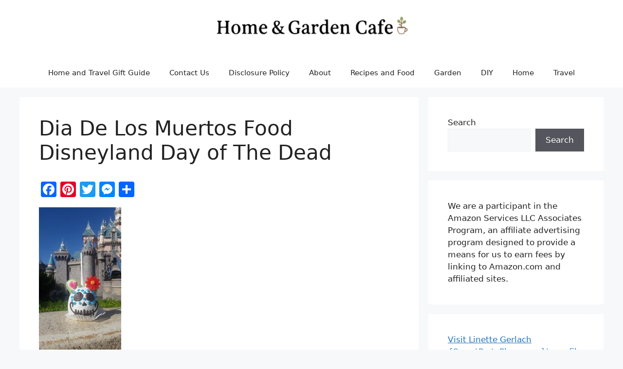

--- FILE ---
content_type: text/html; charset=utf-8
request_url: https://www.google.com/recaptcha/api2/aframe
body_size: 266
content:
<!DOCTYPE HTML><html><head><meta http-equiv="content-type" content="text/html; charset=UTF-8"></head><body><script nonce="CUuQpjweRlOP0YS1QlcIvg">/** Anti-fraud and anti-abuse applications only. See google.com/recaptcha */ try{var clients={'sodar':'https://pagead2.googlesyndication.com/pagead/sodar?'};window.addEventListener("message",function(a){try{if(a.source===window.parent){var b=JSON.parse(a.data);var c=clients[b['id']];if(c){var d=document.createElement('img');d.src=c+b['params']+'&rc='+(localStorage.getItem("rc::a")?sessionStorage.getItem("rc::b"):"");window.document.body.appendChild(d);sessionStorage.setItem("rc::e",parseInt(sessionStorage.getItem("rc::e")||0)+1);localStorage.setItem("rc::h",'1766991765304');}}}catch(b){}});window.parent.postMessage("_grecaptcha_ready", "*");}catch(b){}</script></body></html>